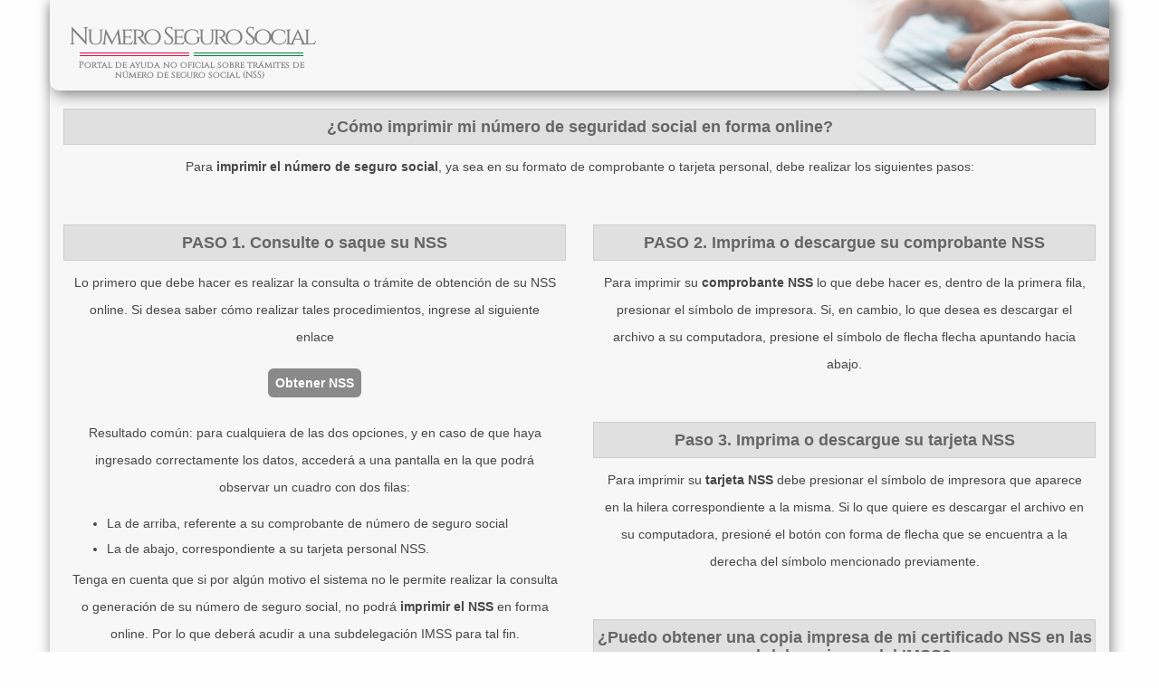

--- FILE ---
content_type: text/html; charset=utf-8
request_url: https://www.google.com/recaptcha/api2/aframe
body_size: 265
content:
<!DOCTYPE HTML><html><head><meta http-equiv="content-type" content="text/html; charset=UTF-8"></head><body><script nonce="NYfEoKvY-wM_Aas0ehsMfg">/** Anti-fraud and anti-abuse applications only. See google.com/recaptcha */ try{var clients={'sodar':'https://pagead2.googlesyndication.com/pagead/sodar?'};window.addEventListener("message",function(a){try{if(a.source===window.parent){var b=JSON.parse(a.data);var c=clients[b['id']];if(c){var d=document.createElement('img');d.src=c+b['params']+'&rc='+(localStorage.getItem("rc::a")?sessionStorage.getItem("rc::b"):"");window.document.body.appendChild(d);sessionStorage.setItem("rc::e",parseInt(sessionStorage.getItem("rc::e")||0)+1);localStorage.setItem("rc::h",'1769694728215');}}}catch(b){}});window.parent.postMessage("_grecaptcha_ready", "*");}catch(b){}</script></body></html>

--- FILE ---
content_type: text/plain
request_url: https://www.google-analytics.com/j/collect?v=1&_v=j102&a=1595448669&t=pageview&_s=1&dl=https%3A%2F%2Fwww.numerosegurosocial.com.mx%2Fimprimir-nss&ul=en-us%40posix&dt=%C2%BFC%C3%B3mo%20imprimir%20o%20descargar%20mi%20comprobante%20NSS%3F&sr=1280x720&vp=1280x720&_u=IEBAAEABAAAAACAAI~&jid=1547545636&gjid=1695147980&cid=1825742684.1769694727&tid=UA-63169518-19&_gid=487470528.1769694727&_r=1&_slc=1&z=372541397
body_size: -454
content:
2,cG-K4QBGNDPZL